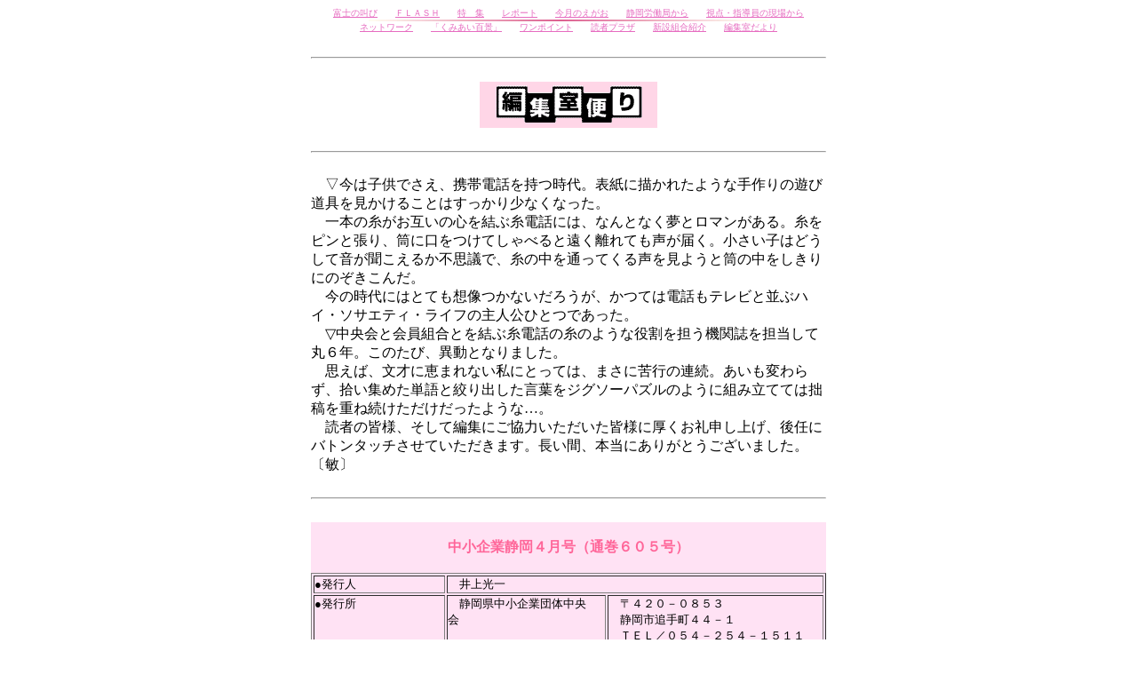

--- FILE ---
content_type: text/html; charset=SJIS
request_url: https://www.siz-sba.biz/library/chusho-kigyo/200404/p24_henshu.htm
body_size: 2494
content:
<html>	<head>		<meta http-equiv="content-type" content="text/html;charset=x-sjis">		<meta name="generator" content="Adobe GoLive 4">		<title>中小企業静岡(２００４年４月号 Ｎｏ．６０５)-編集室便り</title>	</head>	<body bgcolor="white" link="#e66cc0" vlink="#e68f1d">		<center>			<table border="0" cellpadding="0" cellspacing="0" width="580">				<tr>					<td>						<center>							<table border="0" cellpadding="0" cellspacing="0" width="580">								<tr>									<td>										<center>											<table border="0" cellpadding="0" cellspacing="0">												<tr>													<td>														<center>															<table border="0" cellpadding="0" cellspacing="0">																<tr>																	<td>																		<div align="center">																			<font size="1">　<a href="p01.htm">富士の叫び</a>　<br>																			</font></div>																	</td>																	<td>																		<center>																			<font size="1">　</font><a href="shizuoka-flash-index.htm"><font size="1">ＦＬＡＳＨ</font></a><font size="1">　<br>																			</font></center>																	</td>																	<td>																		<div align="center">																			<font size="1">　<a href="p06.htm">特　集</a>　<br>																			</font></div>																	</td>																	<td>																		<center>																			<font size="1">　<a href="p14.htm">レポート</a>　<br>																			</font></center>																	</td>																	<td>																		<div align="center">																			<font size="1">　<a href="p16.htm">今月のえがお</a>　<br>																			</font></div>																	</td>																	<td>																		<div align="center">																			<font size="1">　<a href="p18.htm">静岡労働局から</a>　<br>																			</font></div>																	</td>																	<td>																		<div align="center">																			<font size="1">　<a href="p19.htm">視点・指導員の現場から</a>　<br>																			</font></div>																	</td>																</tr>															</table>														</center>													</td>												</tr>												<tr>													<td>														<center>															<img src="img/rinkuline.jpg" width="450" height="2"></center>													</td>												</tr>												<tr>													<td>														<center>															<table border="0" cellpadding="0" cellspacing="0">																<tr>																	<td>																		<div align="center">																			<font size="1">　<a href="p20.htm">ネットワーク</a>　<br>																			</font></div>																	</td>																	<td>																		<center>																			<font size="1">　<a href="p22.htm">「くみあい百景」</a>　<br>																			</font></center>																	</td>																	<td>																		<div align="center">																			<font size="1">　<a href="p23.htm">ワンポイント</a>　<br>																			</font></div>																	</td>																	<td>																		<div align="center">																			<font size="1">　<a href="p24.htm">読者プラザ</a>　<br>																			</font></div>																	</td>																	<td>																		<div align="center">																			<font size="1">　</font><a href="p24.htm"><font size="1">新設組合紹介</font></a><font size="1">　<br>																			</font></div>																	</td>																	<td>																		<center>																			<font size="1">　</font><a href="p24_henshu.htm"><font size="1">編集室だより</font></a><font size="1">　</font><br>																		</center>																	</td>																</tr>															</table>														</center>													</td>												</tr>											</table>										</center>									</td>								</tr>								<tr>									<td width="580" valign="top">										<center>											<br>											<hr>											<br>										</center>									</td>								</tr>								<tr>									<td width="580" valign="top">										<center>											<img src="img/hensyusutu.gif" width="200" height="52"></center>									</td>								</tr>								<tr>									<td width="580">										<center>											<br>											<hr>											<br>										</center>									</td>								</tr>								<tr>									<td width="580"><font size="3">　▽今は子供でさえ、携帯電話を持つ時代。表紙に描かれたような手作りの遊び道具を見かけることはすっかり少なくなった。<br>											　一本の糸がお互いの心を結ぶ糸電話には、なんとなく夢とロマンがある。糸をピンと張り、筒に口をつけてしゃべると遠く離れても声が届く。小さい子はどうして音が聞こえるか不思議で、糸の中を通ってくる声を見ようと筒の中をしきりにのぞきこんだ。<br>											　今の時代にはとても想像つかないだろうが、かつては電話もテレビと並ぶハイ・ソサエティ・ライフの主人公ひとつであった。<br>											　▽中央会と会員組合とを結ぶ糸電話の糸のような役割を担う機関誌を担当して丸６年。このたび、異動となりました。<br>											　思えば、文才に恵まれない私にとっては、まさに苦行の連続。あいも変わらず、拾い集めた単語と絞り出した言葉をジグソーパズルのように組み立てては拙稿を重ね続けただけだったような…。<br>											　読者の皆様、そして編集にご協力いただいた皆様に厚くお礼申し上げ、後任にバトンタッチさせていただきます。長い間、本当にありがとうございました。〔敏〕<br>										</font></td>								</tr>								<tr>									<td width="580">										<center>											<br>											<hr>											<br>										</center>									</td>								</tr>								<tr>									<td width="580" bgcolor="#ffe2f4">										<div align="center">											<br>											<font color="#ff6699" size="3"><b>中小企業静岡４月号（通巻６０５号）</b></font><br>											<br>											</div>									</td>								</tr>								<tr>									<td width="580" bgcolor="#ffe2f4">										<div align="center">											<table border="1" cellpadding="0" cellspacing="2">												<tr>													<td valign="top"><font size="2">●発行人</font></td>													<td valign="top" colspan="2"><font size="2">　井上光一<br>														</font></td>												</tr>												<tr>													<td valign="top" rowspan="3"><font size="2">●発行所</font></td>													<td valign="top"><font size="2">　静岡県中小企業団体中央会　<br>														</font></td>													<td valign="top"><font size="2">　〒４２０－０８５３<br>																																										　静岡市追手町４４－１<br>																																										　ＴＥＬ／０５４－２５４－１５１１<br>																																										　ＦＡＸ／０５４－２５５－０６７３<br>														</font></td>												</tr>												<tr>													<td valign="top"><font size="2">　東部事務所<br>														</font></td>													<td valign="top"><font size="2">　〒４１０－０８８１<br>																																										　沼津市八幡町7番1号<br>																																										　ＴＥＬ／０５５－９６３－４５１１<br>																																										　ＦＡＸ／０５５－９６３－８３０７<br>														</font></td>												</tr>												<tr>													<td valign="top"><font size="2">　西部事務所<br>														</font></td>													<td valign="top"><font size="2">　〒４３０－０９１５<br>																																										　浜松市東田町２１１<br>																																										　ＴＥＬ／　５３－４５３－２１９５０　<br>																																										　ＦＡＸ／０３－４５３－２１９８５<br>														</font></td>												</tr>												<tr>													<td valign="top"><font size="2">●中央会ホームページ<br>														</font></td>													<td valign="top" colspan="2"><font size="2">　http://www.siz-sba.or.jp/<br>														</font></td>												</tr>												<tr>													<td valign="top"><font size="2">●ｉモードアドレス<br>														</font></td>													<td valign="top" colspan="2"><font size="2">　http://www.siz-sba.or.jp/i/<br>														</font></td>												</tr>												<tr>													<td valign="top"><font size="2">●Ｅ－ｍａｉｌアドレス　<br>														</font></td>													<td valign="top" colspan="2"><font size="2">　joho@siz-sba.or.jp<br>														</font></td>												</tr>											</table>										</div>									</td>								</tr>								<tr>									<td width="580" bgcolor="#ffe2f4">										<div align="center">											<font size="1"><br>											</font><font size="2">皆様のご意見をお待ちしております。（ＴＥＬ,ＦＡＸ等でもお受け致します。）<br>											</font><font size="1"><br>											</font></div>									</td>								</tr>								<tr>									<td width="580">										<div align="center">											<br>											<hr>											<br>										</div>									</td>								</tr>								<tr>									<td width="580">										<center>											<table border="0" cellpadding="0" cellspacing="0" width="550">												<tr>													<td width="300"><font size="2">中小企業静岡（２００４年４月号　Ｎｏ．６０５）<br>														</font></td>													<td width="250">														<div align="right">															<a href="shizuoka0404-index.htm"><font size="2"><b>目次に戻る</b></font></a><b><br>															</b></div>													</td>												</tr>											</table>										</center>									</td>								</tr>							</table>						</center>					</td>				</tr>			</table>		</center>	</body></html>